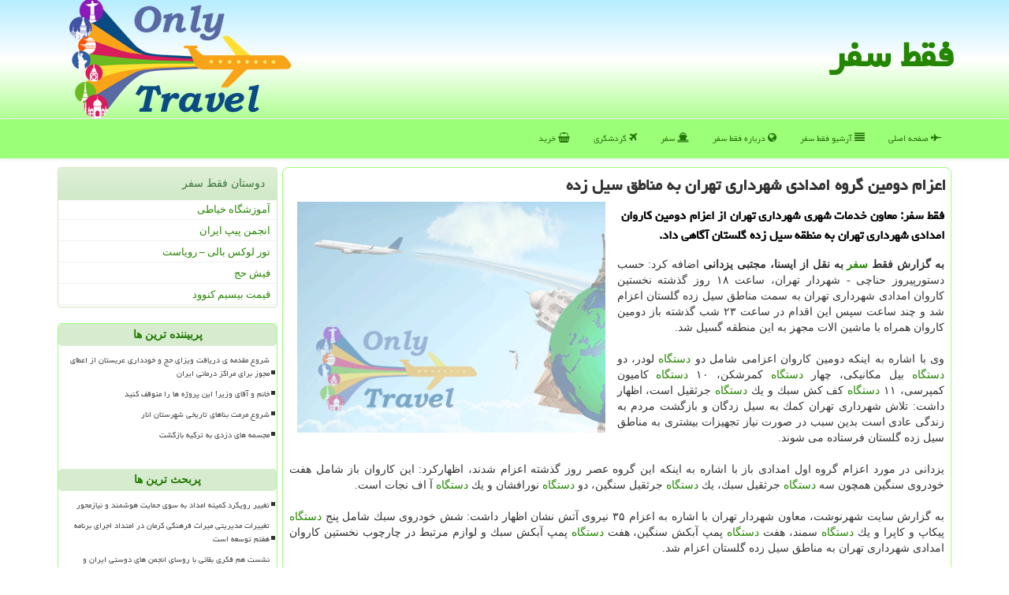

--- FILE ---
content_type: text/html; charset=utf-8
request_url: https://www.onlytravel.ir/news47380/%D8%A7%D8%B9%D8%B2%D8%A7%D9%85-%D8%AF%D9%88%D9%85%DB%8C%D9%86-%DA%AF%D8%B1%D9%88%D9%87-%D8%A7%D9%85%D8%AF%D8%A7%D8%AF%DB%8C-%D8%B4%D9%87%D8%B1%D8%AF%D8%A7%D8%B1%DB%8C-%D8%AA%D9%87%D8%B1%D8%A7%D9%86-%D8%A8%D9%87-%D9%85%D9%86%D8%A7%D8%B7%D9%82-%D8%B3%DB%8C%D9%84-%D8%B2%D8%AF%D9%87
body_size: 15723
content:


<!DOCTYPE html>
<html xmlns="https://www.w3.org/1999/xhtml" dir="rtl" lang="fa">
<head><meta charset="utf-8" /><meta http-equiv="X-UA-Compatible" content="IE=edge" /><meta name="viewport" content="width=device-width, initial-scale=1" /><title>
	اعزام دومین گروه امدادی شهرداری تهران به مناطق سیل زده
</title><link href="/css/OnlyTravel.css" rel="stylesheet" />
<meta property="og:site_name" content="فقط سفر OnlyTravel" /><link rel="shortcut icon" href="/favicon.ico" type="image/x-icon" /><meta name="robots" content="index, follow, max-snippet:-1, max-image-preview:large, max-video-preview:-1" /><meta name="twitter:site" content="فقط سفر OnlyTravel" /><meta name="twitter:card" content="summary_large_image" /><meta property="og:locale" content="fa_IR" /><link rel="canonical" href="https://www.onlytravel.ir/news47380/اعزام-دومین-گروه-امدادی-شهرداری-تهران-به-مناطق-سیل-زده" /><meta property="og:url" content="https://www.onlytravel.ir/news47380/اعزام-دومین-گروه-امدادی-شهرداری-تهران-به-مناطق-سیل-زده" /><meta property="og:image" content="https://www.onlytravel.ir/images/News/9801/None_Big.png" /><meta property="og:title" content="اعزام دومین گروه امدادی شهرداری تهران به مناطق سیل زده" /><meta property="og:description" content="فقط سفر: معاون خدمات شهری شهرداری تهران از اعزام دومین كاروان امدادی شهرداری تهران به منطقه سیل زده گلستان آگاهی داد. : #فقط_سفر , #خدمات, #دستگاه, #شهر," /><meta property="og:type" content="website" /><meta name="twitter:title" content="اعزام دومین گروه امدادی شهرداری تهران به مناطق سیل زده" /><meta name="twitter:description" content="فقط سفر: معاون خدمات شهری شهرداری تهران از اعزام دومین كاروان امدادی شهرداری تهران به منطقه سیل زده گلستان آگاهی داد. : #فقط_سفر , #خدمات, #دستگاه, #شهر," /><meta name="twitter:image" content="https://www.onlytravel.ir/images/News/9801/None_Big.png" /><meta name="twitter:url" content="https://www.onlytravel.ir/news47380/اعزام-دومین-گروه-امدادی-شهرداری-تهران-به-مناطق-سیل-زده" /><meta name="description" content="فقط سفر: معاون خدمات شهری شهرداری تهران از اعزام دومین كاروان امدادی شهرداری تهران به منطقه سیل زده گلستان آگاهی داد. | فقط سفر | onlytravel.ir" /><meta name="keywords" content="اعزام دومین گروه امدادی شهرداری تهران به مناطق سیل زده, اعزام, دومین, گروه, امدادی, شهرداری, تهران, مناطق, سیل, زده, خدمات, دستگاه, شهر,, فقط سفر, onlytravel.ir" /></head>
<body>
    <form method="post" action="./اعزام-دومین-گروه-امدادی-شهرداری-تهران-به-مناطق-سیل-زده" id="form1">
<div class="aspNetHidden">
<input type="hidden" name="__EVENTTARGET" id="__EVENTTARGET" value="" />
<input type="hidden" name="__EVENTARGUMENT" id="__EVENTARGUMENT" value="" />

</div>

<script type="text/javascript">
//<![CDATA[
var theForm = document.forms['form1'];
if (!theForm) {
    theForm = document.form1;
}
function __doPostBack(eventTarget, eventArgument) {
    if (!theForm.onsubmit || (theForm.onsubmit() != false)) {
        theForm.__EVENTTARGET.value = eventTarget;
        theForm.__EVENTARGUMENT.value = eventArgument;
        theForm.submit();
    }
}
//]]>
</script>


<script src="/WebResource.axd?d=pynGkmcFUV13He1Qd6_TZFxuHzvVuOBh5OpoITBJLol8ndOchqGEiU1SWI--3bUCNKo-S9gppAzU5O56YQcp0Q2&amp;t=638901897720898773" type="text/javascript"></script>


<script src="/ScriptResource.axd?d=D9drwtSJ4hBA6O8UhT6CQgWfsFOXo02EnxUxiTAhyW4ebW_5dN3xahd8UqowLf94I6nifE6EZFmHvj9C25Fxh45RVEoX8LAZM7v2-0jd4x1U17tc4sKVRWSyf1YMro5029UG2TeGpFzyA_otwcKrW8A_qmc2-NmXyccJdP2FOJE1&amp;t=32e5dfca" type="text/javascript"></script>
<script type="text/javascript">
//<![CDATA[
if (typeof(Sys) === 'undefined') throw new Error('ASP.NET Ajax client-side framework failed to load.');
//]]>
</script>

<script src="/ScriptResource.axd?d=JnUc-DEDOM5KzzVKtsL1tWK1TjHI-YQNlQ9sOXj-RYVd9VZYzhBcucV-fElNClxvXgyJ21ZvOWE_f5jrIYcgDu0x6478aR28WdAHYdVJqLmhKWrqw-o2AEOJ1_xn1LxOZQIsourE1kJmVXL6mFvpCYkfNU53ZaBlh0afTBB917fdDUG-FaVZ0MupDrJjkD5t0&amp;t=32e5dfca" type="text/javascript"></script>





    <div class="page-head">
        <div class="container">
            <div class="row">
                <div class="col-xs-12">
        <img src="/images/OnlyTravel-Logo.png" id="WebsiteLogo" class="img-responsive pull-left" alt="فقط سفر" title="فقط سفر" />
        <b id="WebsiteTitle"><a href='/'>فقط سفر</a></b>
                </div>
            </div>
        </div>
    </div>
<nav class="navbar navbar-default">
      <button type="button" class="navbar-toggle collapsed" data-toggle="collapse" data-target="#mobmenuc" aria-expanded="false">
        <span class="sr-only">منو</span>
        <i class="fa fa-bars"></i>
      </button>
    <div id="mobmenuc" class="collapse navbar-collapse container">
      <ul id="aMainpageMenu" class="nav navbar-nav"><li><a href="/" ><i class="fa fa-fighter-jet"></i> صفحه اصلی</a></li><li><a href="/new"><i class="fa fa-align-justify"></i> آرشیو فقط سفر</a></li><li><a href="/about"><i class="fa fa-globe"></i> درباره فقط سفر</a></li><li><a href="/tag/سفر"><i class="fa fa-ship"></i> سفر</a></li><li><a href="/tag/گردشگری"><i class="fa fa-plane"></i> گردشگری</a></li><li><a href="/tag/خرید"><i class="fa fa-shopping-basket"></i> خرید</a></li></ul>
    </div>
</nav>
        <div class="container">
            
    <div class="col-lg-9 col-md-8 col-sm-7 p3">
        <article class="divnewscontr" itemscope="" itemtype="https://schema.org/NewsArticle">
        <span id="ContentPlaceHolder1_lblPreTitle" itemprop="alternativeHeadline"></span>
        <h1 id="ContentPlaceHolder1_newsheadline" class="newsheadline" itemprop="name">اعزام دومین گروه امدادی شهرداری تهران به مناطق سیل زده</h1>
        <img src="/images/News/9801/None_Big.png" id="ContentPlaceHolder1_imgNews" itemprop="image" alt="اعزام دومین گروه امدادی شهرداری تهران به مناطق سیل زده" title="اعزام دومین گروه امدادی شهرداری تهران به مناطق سیل زده" class="img-responsive col-sm-6 col-xs-12 pull-left" />
        <p id="ContentPlaceHolder1_descriptionNews" itemprop="description" class="col-sm-6 col-xs-12 text-justify p5 descriptionNews">فقط سفر: معاون خدمات شهری شهرداری تهران از اعزام دومین كاروان امدادی شهرداری تهران به منطقه سیل زده گلستان آگاهی داد.</p>
        <br />
        <span id="ContentPlaceHolder1_articleBody" itemprop="articleBody" class="divfulldesc"><br/><b>به گزارش فقط <a href='http://www.onlytravel.ir/tag/سفر'>سفر</a> به نقل از ایسنا، </b> <b>مجتبی یزدانی</b> اضافه كرد: حسب دستورپیروز حناچی - شهردار تهران، ساعت ۱۸ روز گذشته نخستین كاروان امدادی شهرداری تهران به سمت مناطق سیل زده گلستان اعزام شد و چند ساعت سپس این اقدام در ساعت ۲۳ شب گذشته باز دومین كاروان همراه با ماشین الات مجهز به این منطقه گسیل شد.<br/> <br/>وی با اشاره به اینكه دومین كاروان اعزامی شامل دو <a href='http://www.onlytravel.ir/tag/دستگاه'>دستگاه</a> لودر، دو <a href='http://www.onlytravel.ir/tag/دستگاه'>دستگاه</a> بیل مكانیكی، چهار <a href='http://www.onlytravel.ir/tag/دستگاه'>دستگاه</a> كمرشكن، ۱۰ <a href='http://www.onlytravel.ir/tag/دستگاه'>دستگاه</a> كامیون كمپرسی، ۱۱ <a href='http://www.onlytravel.ir/tag/دستگاه'>دستگاه</a> كف كش سبك و یك <a href='http://www.onlytravel.ir/tag/دستگاه'>دستگاه</a> جرثقیل است، اظهار داشت: تلاش شهرداری تهران كمك به سیل زدگان و بازگشت مردم به زندگی عادی است بدین سبب در صورت نیاز تجهیزات بیشتری به مناطق سیل زده گلستان فرستاده می شوند.<br/> <br/>یزدانی در مورد اعزام گروه اول امدادی باز با اشاره به اینكه این گروه عصر روز گذشته اعزام شدند، اظهاركرد: این كاروان باز شامل هفت خودروی سنگین همچون سه <a href='http://www.onlytravel.ir/tag/دستگاه'>دستگاه</a> جرثقیل سبك، یك <a href='http://www.onlytravel.ir/tag/دستگاه'>دستگاه</a> جرثقیل سنگین، دو <a href='http://www.onlytravel.ir/tag/دستگاه'>دستگاه</a> نورافشان و یك <a href='http://www.onlytravel.ir/tag/دستگاه'>دستگاه</a> آ اف نجات است.<br/> <br/>به گزارش سایت شهرنوشت، معاون شهردار تهران با اشاره به اعزام ۳۵ نیروی آتش نشان اظهار داشت: شش خودروی سبك شامل پنج <a href='http://www.onlytravel.ir/tag/دستگاه'>دستگاه</a> پیكاپ و كاپرا و یك <a href='http://www.onlytravel.ir/tag/دستگاه'>دستگاه</a> سمند، هفت <a href='http://www.onlytravel.ir/tag/دستگاه'>دستگاه</a> پمپ آبكش سنگین، هفت <a href='http://www.onlytravel.ir/tag/دستگاه'>دستگاه</a> پمپ آبكش سبك و لوازم مرتبط در چارچوب نخستین كاروان امدادی شهرداری تهران به مناطق سیل زده گلستان اعزام شد.<br/> <br/><br/><br/><br/></span>
        
                    <meta content="https://www.onlytravel.ir/news47380/اعزام-دومین-گروه-امدادی-شهرداری-تهران-به-مناطق-سیل-زده">
                    <meta itemprop="image" content="https://www.onlytravel.ir/images/News/9801/None_Big.png">
                    <meta itemprop="author" content="فقط سفر">
                    <div id="divnewsdetails">
<script type="application/ld+json">
{"@context": "https://schema.org/", "@type": "CreativeWorkSeries",
"name": "اعزام دومین گروه امدادی شهرداری تهران به مناطق سیل زده", "aggregateRating": {
"@type": "AggregateRating", "ratingValue": "5.0","worstRating": "0",
"bestRating": "5", "ratingCount": "4574"}}
</script><div class="col-sm-6 p5">
                                <i class="fa fa-calendar-plus-o" title="تاریخ انتشار"></i><span id="pubDate">1398/01/03</span>
                                <div class="divmid pltab">
                                    <i class="fa fa-clock-o" title="زمان انتشار"></i><span id="pubTime">14:57:24</span>
                                </div>
                            </div>
                            <div class="col-sm-3 col-xs-6 p5">
                                <i class="fa fa-star-o" title="امتیاز"></i><span id="ratingValue">5.0</span> / 5
                            </div>
                            <div class="col-sm-3 col-xs-6 p5">
                                <i class="fa fa-eye" title="بازدید"></i><span id="ratingCount">4574</span>
                            </div>
                        <div class="clearfix"></div>
                    </div>
            
            
            <span id="ContentPlaceHolder1_metaPublishdate"><meta itemprop="datePublished" content="2019-3-23"></span>
      <div id="divtags">
        <span id="ContentPlaceHolder1_lblTags"><i class='fa fa-tags'></i> تگهای خبر: <a href='/tag/خدمات' target='_blank'>خدمات</a> ,  <a href='/tag/دستگاه' target='_blank'>دستگاه</a> ,  <a href='/tag/شهر' target='_blank'>شهر</a></span>
            <script type="text/javascript">
//<![CDATA[
Sys.WebForms.PageRequestManager._initialize('ctl00$ContentPlaceHolder1$ScriptManager1', 'form1', ['tctl00$ContentPlaceHolder1$UpdatePanel2','ContentPlaceHolder1_UpdatePanel2','tctl00$ContentPlaceHolder1$UpdatePanel1','ContentPlaceHolder1_UpdatePanel1'], [], [], 90, 'ctl00');
//]]>
</script>

        </div>
            <div id="ContentPlaceHolder1_UpdateProgress2" style="display:none;">
	
                    <div class="divajax" title="چند لحظه صبر کنید"><i class="fa fa-spinner fa-lg fa-refresh"></i></div>
                
</div>
        <div id="ContentPlaceHolder1_UpdatePanel2">
	
                <div class="clearfix"></div>
                <div id="divdoyoulikeit">
                    <div class="col-sm-6 p5">
                    <div class="divmid"><i class="fa fa-hand-o-left"></i> این مطلب را می پسندید؟</div>
                    <div class="divmid pltabs">
                        <a id="ContentPlaceHolder1_IBLike" title="بله، می پسندم" class="btn btn-sm btn-success" href="javascript:__doPostBack(&#39;ctl00$ContentPlaceHolder1$IBLike&#39;,&#39;&#39;)"><i class="fa fa-thumbs-o-up"></i></a></div>
                    <div class="divmid pltab">
                        <span id="ContentPlaceHolder1_lblScorePlus" title="یک نفر این مطلب را پسندیده است" class="fontsmaller cgray">(1)</span>
                    </div>
                    <div class="divmid">
                        <a id="ContentPlaceHolder1_IBDisLike" title="خیر، نمی پسندم" class="btn btn-sm btn-success" href="javascript:__doPostBack(&#39;ctl00$ContentPlaceHolder1$IBDisLike&#39;,&#39;&#39;)"><i class="fa fa-thumbs-o-down"></i></a></div>
                     <div class="divmid">
                        <span id="ContentPlaceHolder1_lblScoreMinus" title="هنوز شخصی به این مطلب رای منفی نداده است" class="fontsmaller cgray">(0)</span>
                    </div>
                    </div>
                    <div class="col-sm-6 p5 mshare text-left">
                        <a href="tg://msg?text=اعزام دومین گروه امدادی شهرداری تهران به مناطق سیل زده  https://www.onlytravel.ir/news47380/%D8%A7%D8%B9%D8%B2%D8%A7%D9%85-%D8%AF%D9%88%D9%85%DB%8C%D9%86-%DA%AF%D8%B1%D9%88%D9%87-%D8%A7%D9%85%D8%AF%D8%A7%D8%AF%DB%8C-%D8%B4%D9%87%D8%B1%D8%AF%D8%A7%D8%B1%DB%8C-%D8%AA%D9%87%D8%B1%D8%A7%D9%86-%D8%A8%D9%87-%D9%85%D9%86%D8%A7%D8%B7%D9%82-%D8%B3%DB%8C%D9%84-%D8%B2%D8%AF%D9%87" id="ContentPlaceHolder1_aae" class="maae" target="_blank" rel="nofollow" title="اشتراک این مطلب در تلگرام"><span class="fa-stack"><i class="fa fa-circle fa-stack-2x clgray"></i><i class="fa fa-paper-plane-o fa-stack-1x cwhite"></i></span></a>
                        <a href="https://www.facebook.com/sharer.php?u=https://www.onlytravel.ir/news47380/%D8%A7%D8%B9%D8%B2%D8%A7%D9%85-%D8%AF%D9%88%D9%85%DB%8C%D9%86-%DA%AF%D8%B1%D9%88%D9%87-%D8%A7%D9%85%D8%AF%D8%A7%D8%AF%DB%8C-%D8%B4%D9%87%D8%B1%D8%AF%D8%A7%D8%B1%DB%8C-%D8%AA%D9%87%D8%B1%D8%A7%D9%86-%D8%A8%D9%87-%D9%85%D9%86%D8%A7%D8%B7%D9%82-%D8%B3%DB%8C%D9%84-%D8%B2%D8%AF%D9%87" id="ContentPlaceHolder1_aaf" class="maaf" target="_blank" rel="nofollow" title="اشتراک این مطلب در فیسبوک"><span class="fa-stack"><i class="fa fa-circle fa-stack-2x clgray"></i><i class="fa fa-facebook-f fa-stack-1x cwhite"></i></span></a>
                        <a href="https://twitter.com/share?url=https://www.onlytravel.ir/news47380/%D8%A7%D8%B9%D8%B2%D8%A7%D9%85-%D8%AF%D9%88%D9%85%DB%8C%D9%86-%DA%AF%D8%B1%D9%88%D9%87-%D8%A7%D9%85%D8%AF%D8%A7%D8%AF%DB%8C-%D8%B4%D9%87%D8%B1%D8%AF%D8%A7%D8%B1%DB%8C-%D8%AA%D9%87%D8%B1%D8%A7%D9%86-%D8%A8%D9%87-%D9%85%D9%86%D8%A7%D8%B7%D9%82-%D8%B3%DB%8C%D9%84-%D8%B2%D8%AF%D9%87&text=اعزام دومین گروه امدادی شهرداری تهران به مناطق سیل زده" id="ContentPlaceHolder1_aat" class="maat" target="_blank" rel="nofollow" title="اشتراک این مطلب در توئیتر"><span class="fa-stack"><i class="fa fa-circle fa-stack-2x clgray"></i><i class="fa fa-twitter fa-stack-1x cwhite"></i></span></a>
                        <a href="/rss/" id="ContentPlaceHolder1_aar" class="maar" target="_blank" title="اشتراک مطالب به وسیله فید rss"><span class="fa-stack"><i class="fa fa-circle fa-stack-2x clgray"></i><i class="fa fa-rss fa-stack-1x cwhite"></i></span></a>
                    </div>
               </div>
                <div class="clearfix"></div>
                <br />
                
                
                    
            
</div>
       <div class="newsothertitles">
            <span class="glyphicon glyphicon-time"></span> تازه ترین مطالب مرتبط
        </div>
        <div class="hasA">
            
            <ul class="ulrelated">
                    <li><a href='/news126159/تغییر-رویکرد-کمیته-امداد-به-سوی-حمایت-هوشمند-و-نیازمحور' title='1404/10/18  15:28:49' class="aothertitles">تغییر رویکرد کمیته امداد به سوی حمایت هوشمند و نیازمحور</a></li>
                
                    <li><a href='/news126155/تغییرات-مدیریتی-میراث-فرهنگی-کرمان-در-امتداد-اجرای-برنامه-هفتم-توسعه-است' title='1404/10/17  09:42:30' class="aothertitles">تغییرات مدیریتی میراث فرهنگی کرمان در امتداد اجرای برنامه هفتم توسعه است</a></li>
                
                    <li><a href='/news126124/تست-تراموا-در-تهران-مثبت-بود' title='1404/10/14  13:08:05' class="aothertitles">تست تراموا در تهران مثبت بود</a></li>
                
                    <li><a href='/news126109/توافق-شرکت-واحد-و-شهرداری-منطقه-۱۸-برای-نوسازی-ناوگان-اتوبوسرانی' title='1404/10/12  14:44:01' class="aothertitles">توافق شرکت واحد و شهرداری منطقه ۱۸ برای نوسازی ناوگان اتوبوسرانی</a></li>
                </ul>
        </div>
       <div class="newsothertitles">
            <i class="fa fa-comments-o"></i> نظرات بینندگان در مورد این مطلب
        </div>
            <div class="text-right p5">
                
                
            </div>
        <div id="divycommenttitle">
            <i class="fa fa-smile-o fa-lg"></i> لطفا شما هم <span class="hidden-xs">در مورد این مطلب</span> نظر دهید
        </div>
        <div class="clearfix"></div>
        <div id="divycomment">
            <div id="ContentPlaceHolder1_UpdatePanel1">
	
                <div class="col-sm-6 col-xs-12 p5">
                    <div class="input-group">
                        <div class="input-group-addon">
                            <i class="fa fa-user-circle-o"></i>
                        </div>
                        <input name="ctl00$ContentPlaceHolder1$txtName" type="text" id="ContentPlaceHolder1_txtName" class="form-control" placeholder="نام" />
                    </div>

                </div>
                <div class="col-sm-6 col-xs-12 p5">
                    <div class="input-group">
                        <div class="input-group-addon">
                            <i class="fa fa-at"></i>
                        </div>
                    <input name="ctl00$ContentPlaceHolder1$txtEmail" type="text" id="ContentPlaceHolder1_txtEmail" class="form-control" placeholder="ایمیل" />
                    </div>
                </div>
                <div class="clearfix"></div>
                <div class="col-xs-12 p5">
                    <div class="input-group">
                        <div class="input-group-addon">
                            <i class="fa fa-align-right"></i>
                        </div>
                    <textarea name="ctl00$ContentPlaceHolder1$txtMatn" rows="4" cols="20" id="ContentPlaceHolder1_txtMatn" class="form-control">
</textarea></div>
                    </div>

                <div class="clearfix"></div>
                    <div class="col-sm-3 col-xs-4 p5" title="سوال امنیتی برای تشخیص اینکه شما ربات نیستید">
                    <div class="input-group">
                        <div class="input-group-addon">
                            <i class="fa fa-question-circle-o"></i>
                        </div>
                    <input name="ctl00$ContentPlaceHolder1$txtCaptcha" type="text" maxlength="2" id="ContentPlaceHolder1_txtCaptcha" class="form-control" /></div>
                    </div>

                    <div class="col-sm-8 col-xs-5 text-right text-info p85" title="سوال امنیتی برای تشخیص اینکه شما ربات نیستید"><span id="ContentPlaceHolder1_lblCaptcha"> = ۷ بعلاوه ۱</span></div>
                <div class="clearfix"></div>
                <div class="col-xs-12 p5">
                    <div class="divmid">
                        <a id="ContentPlaceHolder1_btnSendComment" class="btn btn-success btn-sm" href="javascript:__doPostBack(&#39;ctl00$ContentPlaceHolder1$btnSendComment&#39;,&#39;&#39;)"><i class="fa fa-send-o"></i> ارسال نظر</a></div>
                    <div class="divmid"><span id="ContentPlaceHolder1_lblMSGComment"></span></div>
                    
                    
                    
                </div>
                
</div>
            <div id="ContentPlaceHolder1_UpdateProgress1" style="display:none;">
	
                    <div class="p5"><i class="fa fa-spinner fa-refresh fa-lg"></i></div>
                
</div>
        </div>
            <div class="clearfix"></div>
        </article>
    </div>
                
                
                
                
                
    <div class="leftbox col-lg-3 col-md-4 col-sm-5 p3">
            <div class="panel panel-success">
                <div id="ContentPlaceHolder1_divLinksTitle" class="panel-heading">دوستان فقط سفر</div>
                <div class="panel-body divlinks">
                    
                    
                    
                            <a title='آموزش خیاطی ترمه سرا' href='https://www.termehsara.com/' target="_blank">آموزشگاه خیاطی</a>
                        
                            <a title='انجمن پیپ ایران' href='https://tripandpipe.com' target="_blank">انجمن پیپ ایران</a>
                        
                            <a title='تور لوکس بالی – رویاست' href='https://royast.net/tours/تور-بالی/' target="_blank">تور لوکس بالی – رویاست</a>
                        
                            <a title='فیش حج' href='https://www.xn--rgbbu5cx6b.com' target="_blank">فیش حج</a>
                        
                            <a title='قیمت بیسیم کنوود' href='https://rahabisim.com/category/محصولات/بیسیم-کنوود/' target="_blank">قیمت بیسیم کنوود</a>
                        
                </div>
            </div>
    <div class="OnlyTravelSide">
                            <div>
                            
                            
                            
                            </div>
                            <div>
                            <div class="lefttitles" id="dtMostVisited"><b><span id="pMostVisited"><i class="fa fa-plus-square-o"></i></span>پربیننده ترین ها</b></div>
                            
                                <ul id="uMostVisited">
                                    
                                            <li><a href='/news126082/شروع-مقدمه-ی-دریافت-ویزای-حج-و-خودداری-عربستان-از-اعطای-مجوز-برای-مراکز-درمانی-ایران' title='1404/10/09  19:25:03'>شروع مقدمه ی دریافت ویزای حج و خودداری عربستان از اعطای مجوز برای مراکز درمانی ایران</a></li>
                                        
                                            <li><a href='/news125696/خانم-و-آقای-وزیر-این-پروژه-ها-را-متوقف-کنید' title='1404/08/23  10:58:52'>خانم و آقای وزیر! این پروژه ها را متوقف کنید</a></li>
                                        
                                            <li><a href='/news125699/شروع-مرمت-بناهای-تاریخی-شهرستان-انار' title='1404/08/24  10:24:20'>شروع مرمت بناهای تاریخی شهرستان انار</a></li>
                                        
                                            <li><a href='/news125914/مجسمه-های-دزدی-به-ترکیه-بازگشت' title='1404/09/20  12:25:28'>مجسمه های دزدی به ترکیه بازگشت</a></li>
                                        
                                </ul>
                                <br />
                            </div>
                            <div>
                            <div class="lefttitles" id="dtMostDiscussion"><b><span id="pMostDiscussion"><i class="fa fa-plus-square-o"></i></span>پربحث ترین ها</b></div>
                            
                                <ul id="uMostDiscussion">
                                    
                                            <li><a href='/news126159/تغییر-رویکرد-کمیته-امداد-به-سوی-حمایت-هوشمند-و-نیازمحور' title='1404/10/18  15:28:49'>تغییر رویکرد کمیته امداد به سوی حمایت هوشمند و نیازمحور</a></li>
                                        
                                            <li><a href='/news126155/تغییرات-مدیریتی-میراث-فرهنگی-کرمان-در-امتداد-اجرای-برنامه-هفتم-توسعه-است' title='1404/10/17  09:42:30'>تغییرات مدیریتی میراث فرهنگی کرمان در امتداد اجرای برنامه هفتم توسعه است</a></li>
                                        
                                            <li><a href='/news126146/نشست-هم-فکری-بقائی-با-روسای-انجمن-های-دوستی-ایران-و-سایر-کشورها' title='1404/10/16  12:49:16'>نشست هم فکری بقائی با روسای انجمن های دوستی ایران و سایر کشورها</a></li>
                                        
                                            <li><a href='/news126130/سقوط-بهمن-در-آلپ-ایتالیا-۳-کشته-و-چند-زخمی-برجای-گذاشت' title='1404/10/15  10:37:52'>سقوط بهمن در آلپ ایتالیا ۳ کشته و چند زخمی برجای گذاشت</a></li>
                                        
                                </ul>
                                <br />
                            </div>
                            <div>
                            <div class="lefttitles" id="dtMostNews"><b><span id="pMostNews"><i class="fa fa-plus-square-o"></i></span>جدیدترین ها</b></div>
                            
                                <ul id="uMostNews">
                                    
                                            <li><a href='/news126159/تغییر-رویکرد-کمیته-امداد-به-سوی-حمایت-هوشمند-و-نیازمحور' title='1404/10/18  15:28:49'>تغییر رویکرد کمیته امداد به سوی حمایت هوشمند و نیازمحور</a></li>
                                        
                                            <li><a href='/news126155/تغییرات-مدیریتی-میراث-فرهنگی-کرمان-در-امتداد-اجرای-برنامه-هفتم-توسعه-است' title='1404/10/17  09:42:30'>تغییرات مدیریتی میراث فرهنگی کرمان در امتداد اجرای برنامه هفتم توسعه است</a></li>
                                        
                                            <li><a href='/news126146/نشست-هم-فکری-بقائی-با-روسای-انجمن-های-دوستی-ایران-و-سایر-کشورها' title='1404/10/16  12:49:16'>نشست هم فکری بقائی با روسای انجمن های دوستی ایران و سایر کشورها</a></li>
                                        
                                            <li><a href='/news126130/سقوط-بهمن-در-آلپ-ایتالیا-۳-کشته-و-چند-زخمی-برجای-گذاشت' title='1404/10/15  10:37:52'>سقوط بهمن در آلپ ایتالیا ۳ کشته و چند زخمی برجای گذاشت</a></li>
                                        
                                            <li><a href='/news126124/تست-تراموا-در-تهران-مثبت-بود' title='1404/10/14  13:08:05'>تست تراموا در تهران مثبت بود</a></li>
                                        
                                            <li><a href='/news126113/طبس-سرزمین-تاریخی-در-آستانه-جهشی-تازه-در-گردشگری-ایران-قرار-دارد' title='1404/10/13  12:58:12'>طبس، سرزمین تاریخی در آستانه جهشی تازه در گردشگری ایران قرار دارد</a></li>
                                        
                                            <li><a href='/news126109/توافق-شرکت-واحد-و-شهرداری-منطقه-۱۸-برای-نوسازی-ناوگان-اتوبوسرانی' title='1404/10/12  14:44:01'>توافق شرکت واحد و شهرداری منطقه ۱۸ برای نوسازی ناوگان اتوبوسرانی</a></li>
                                        
                                            <li><a href='/news126102/عرضه-راهکارهای-نوین-برای-ایمنی-معابر' title='1404/10/12  04:21:22'>عرضه راهکارهای نوین برای ایمنی معابر</a></li>
                                        
                                            <li><a href='/news126093/سیل-ناگهانی-در-استان-فراه-افغانستان-جان-یک-نفر-را-گرفت' title='1404/10/10  13:27:44'>سیل ناگهانی در استان فراه افغانستان جان یک نفر را گرفت</a></li>
                                        
                                            <li><a href='/news126082/شروع-مقدمه-ی-دریافت-ویزای-حج-و-خودداری-عربستان-از-اعطای-مجوز-برای-مراکز-درمانی-ایران' title='1404/10/09  19:25:03'>شروع مقدمه ی دریافت ویزای حج و خودداری عربستان از اعطای مجوز برای مراکز درمانی ایران</a></li>
                                        
                                </ul>
                                <br />
                            </div>
    </div>

            <img class="img-responsive img-thumbnail" alt="فقط سفر" title="OnlyTravel" src="/images/OnlyTravel-LL3.jpg" /><br /><br />
            <div class="panel panel-success">
                <div id="ContentPlaceHolder1_divTagsTitle" class="panel-heading">موضوعات فقط سفر</div>
                <div class="panel-body divtags">
                    
                    
                            <a class='fontmedium' href='/tag/شهر' target="_blank">شهر </a>
                        
                            <a class='fontmedium' href='/tag/ثبت' target="_blank">ثبت </a>
                        
                            <a class='fontmedium' href='/tag/خدمات' target="_blank">خدمات </a>
                        
                            <a class='fontmedium' href='/tag/آموزش' target="_blank">آموزش </a>
                        
                            <a class='fontmedium' href='/tag/دستگاه' target="_blank">دستگاه </a>
                        
                            <a class='fontmedium' href='/tag/رپورتاژ' target="_blank">رپورتاژ </a>
                        
                            <a class='fontmedium' href='/tag/سفر' target="_blank">سفر </a>
                        
                            <a class='fontmedium' href='/tag/گردشگری' target="_blank">گردشگری </a>
                        
                </div>
            </div>
    </div>
    <div class="clearfix"></div>
    <div id="difooter">
        
        <div class="col-sm-4">
        </div>
        <div class="col-sm-4 p5">
            <a href="/new/"><i class="fa fa-newspaper-o"></i> صفحه اخبار</a>
        </div>
        <div class="col-sm-4 p5 text-left">
            <a href="/"><i class="fa fa-reply"></i> بازگشت به صفحه اصلی</a>
        </div>
        <div class="clearfix"></div>
        </div>






            <div id="divtoppage"><a href="#top" title="بالای صفحه"><i class="fa fa-arrow-up fa-2x"></i></a></div>
        </div>
        <div id="divfoot">
            <div class="container">
                <div class="row">
                    <div id="divfootr" class="col-lg-7 col-md-6">
                        <div id="divCopyRights" class="p3 bgo"><i class='fa fa-copyright'></i> onlytravel.ir - حقوق مادی و معنوی سایت فقط سفر محفوظ است</div>
                        <div id="divWebFooterDesc" class="bgo p3"><h3><i class="fa fa-globe cgreen"></i> فقط سفر</h3><p>سفر و گردشگری<br />فقط سفر، دروازه ای به طرف تجربه های جدید.</p></div>
                    </div>
                    <div id="divfootl" class="col-lg-5 col-md-6 p3">
                        <div id="divfooterpages" class="col-xs-12 p3 bgo"><i class='fa fa-folder-open-o'></i> صفحات فقط سفر</div>
                        <div id="aMainpageFooter" class="divfootl2 col-xs-12"><a title="تماس با فقط سفر" href="/about">درباره ما</a><a href="/new">آرشیو فقط سفر</a><a title="رپورتاژآگهی" href="/repo">رپورتاژآگهی در فقط سفر</a><a title="بک لینک" href="/link">خرید بک لینک در فقط سفر</a></div>
                    </div>
                </div>

            </div>
        </div>
        <script src="/js/JQ_BT.js"></script>
        

    
<div class="aspNetHidden">

	<input type="hidden" name="__VIEWSTATEGENERATOR" id="__VIEWSTATEGENERATOR" value="B953A919" />
	<input type="hidden" name="__VIEWSTATEENCRYPTED" id="__VIEWSTATEENCRYPTED" value="" />
	<input type="hidden" name="__EVENTVALIDATION" id="__EVENTVALIDATION" value="AvbrMjecTmAOn6pNcOgGtw580Lle37m4TqOpxUQIVIGLj80NFFaE5lsPK7r2QkPejPazRO6XSE3Udl/Ic6IUTXO/SGPhfHrtnnzyNcVhprC04A38tzN3x1aX/le5B9kFJPSpt1ezMahSZVPeZ3h6KyljAe62luuGKRxV4gSWypwjfjHgwp2E/NKuUq8JgumkHWxF1i1jZAZPiAdzW1olhptXBxPPkv8oZw/PMNKIm6vddkS46TOnroaBlaKDTMat" />
</div>

<script type="text/javascript">
//<![CDATA[
Sys.Application.add_init(function() {
    $create(Sys.UI._UpdateProgress, {"associatedUpdatePanelId":"ContentPlaceHolder1_UpdatePanel2","displayAfter":10,"dynamicLayout":true}, null, null, $get("ContentPlaceHolder1_UpdateProgress2"));
});
Sys.Application.add_init(function() {
    $create(Sys.UI._UpdateProgress, {"associatedUpdatePanelId":"ContentPlaceHolder1_UpdatePanel1","displayAfter":500,"dynamicLayout":true}, null, null, $get("ContentPlaceHolder1_UpdateProgress1"));
});
//]]>
</script>
<input type="hidden" name="__VIEWSTATE" id="__VIEWSTATE" value="Bmqx7yC/y+7YR5Qi197OaEz0zv1dFF0KN1bCD46sSHuVk1H1PYTwJYZ3rphkrZfIBopL+K0n+2psW2WimvpCCorF7OIu9dkWSLu4S+UcdQNeNRhIBZGXm6XbSQiwx8FQBwBRLwMiTRp2kadL8VvlgEKcOXW+GuhWh38Z5G6nh/hOV9fcGC6wn76Zt76ROi7NuloR4FgvfB9ECLIlJKNWm8coqzJkuqTiVq8OrG/kBGgBKj5qBdfxf/V7JUZLXqTV5dXXt1uXeLiFmXqOfNMiFUcg52PAv/oNhd2CoFyfgJ1gG6ErQmLz7TAyq70rPBd9T5bsi6myRcyqwBfn2mGqHIj4go454VbXnPpNDIZ8JSytMIV9ItWP0aV3VmmHKjXc05fbp4YtTP/qgB4fLUfDwHy2xgsXVXDoyN3sg7y9qPEeFcMOlHkHo8xuMsS3KQBSs+ufmYBSXzvtlAkGQ0qDZPKYe2hHAM9/mnWy+BjVaC0r2stVnmADd2nKJt6N/SGlhbALv9iP5Ghzw4XoYxJ1u+UtMQrtTB0H0wXYk+jwW/GcLF34l0qHNeYcbqNpKG7nB3NZ5W5DgKwEkKc1Q8IKo35qWpFSAawCsg+jZkb+htUly7T/Wm6EZ554Mu1TVlH+v2S4bFk0KcGuUiJzcRqNBEMRvgSJ5wqHyuAhWMn6R107i/jacGbmKgZTaIn2WJRkM0wGFSY5Fqx2Tme0drcExIgkDyK/SByfJ2/58Sb1k4f+BQnRAp3hAIXw3ZEI4jyNyuGiDavIt1QsBzmN6ZoIceoN0pPkuFRUYci3MaNTVx3e2DDz9ivTq3UmaU75yTYPF8fqjauVXD6E2flBJolKaeHypdzN6iC3TKTq8HUn0avRzB1qjtsQi6EEEz9/iV0cScFNcJOhbTnSqXaPsrPqA6akCQ1WcsGr8WtJAmMPpPe2f1Z/7wCE7T8auTpfcRHTqSpfzUkPQJ2gQFPzFlAB4Jlk+PLzRhv7NSuuPg01dPdbFIralE0w3y97/wCJfrazABGMtVL3U0ewrihe+/H785t6q2cIeQHzKTHwJxwjoTQgmHf/Tw8JyQWvW/Sy2ZdZmBfXe5eSyeyCZxpUdqGiz07HQ6N6E54eqYhge5tPMWcv2W1yNwjFkYhG69YT/y69QQ8v7lAr9/VEguaLBxu3cwzmhbtvnezcsrm+qxwBznV8+IAqjfhKHz8mu3LZjpEeXrtFdC03Zm0TD1t7ShoSqfCJEq2EIAgOIwubFcDnAP4MO+WfmaI0sc1aR1M5BkHeotVBObq27mzh8EWhhaGyg7CGwFZtb8x3lijJwWzmK64pW8tNMOohQLvdl9PcDZNUEspI7FC/[base64]/rJmZSSo4tTDDIenL0iFZvuwpyEsqyYizFguG01n3yIv7SFzAWbxpzk+IvLKRwOa5uI9QML+QX3yKrik/DFc0NnsWTnsP3064CHMJ3g8G+v9FT1QHkNoYB6gRK9t6m9V+/ktaz+Ep9cImQP6udFJXQJkUgEsT80IF1Ng8cnAvFA6VE3v7oaAlKr2d191MMxEw2oaHGP61jNxexjCh/W01W/+FD+el0obT35AfbPcO1inff32VookNmPYjdbohk+2kQupODgkG3J0KubsC8ambQRsB00kTLAJ2QbXdwiXqr2nzd7uGJcwISXpaOhNHLMnDovCMzrPOE1pg8Zh3pS2PQxbmedUAAv21F5uT/s3wJvXd9OybLbhuw83oQ7GwjxFkIvcdgY4EKF9TvE3773ejMLbOcJHgrN4STVov4d9EalDGqDCXoLGbE8r5JETH1XBIAF6cOt43zJP7aAhHDBcbEi/jtBVcXZ+Fr3pijIFU+VQSLFrFFrFNEcFSDg5JreMqip4+u5nXqJJKrxK43/ojpqHEor9ozCqC/ndE5kIzKyqliHuomURlkP4bwiWArxKW3wwvk2ftQFihKar6Scdhf/T+9Df05adrla7emibhswbvPPPkjDnKdXINGg+JzPv2HoIYpzbSY8yN1Ya6SfhEK6M4G9TknUf6cevE/w7zN7442euhJRY5daaVQl5Nij2hoxHtpFuIGVenY7UE2nvfXE8ZzXLbdHQvzSvpt0eznh2n+u4pnD7bI65Ij4kJQ0FWHDiloQ9xjobwPbQZUkFCsWffrGZIrrAMJJFRKNkQEJyig2WMOjMwHdkpyiWL4E4draMkKvodm6tkONSFu/jb7wLV6dIDvanZrO1EBr/D6EkIcqyioR3sYxxvMNR5UgnrItotBOUXybPbFpgozWGZtyGc3HRcOcqnCxUlnuPUBPnoY8lHjdrSXlKgcTH5DtkAQs/67VrmGUkG8/BWb/YJJ8eQYJ6NpZAAk4gS6HfEb9mb3DP0VwIc8UF5wVp6UVrQq70s4NVzCGg0KntsBcWftjXIkOszgO9/qcHc4qsjt2hlk5xuC2BhxzVnGOEWLf6hKSm3FaQJnSg+zqv7AsaqPG4EU2aTWLjvSiizlwScTu38hqInUXfDDi72orlJ2boX7Ole30ozIaSse5YvpZLqqC4Pfq8Dk4xiOfXoNNZTW5KcxHHRdGERh0F0H0CpAuDofq8Qqt9FJHP+QziRA2CclUke2/ifba3GyBLgjWWimj1SD3Akdfw3FN1rjItdFabW/[base64]/3XT3MnedkWV0weRDgPQrMWSocEOxdZro9GbOeIKZ+oRNZAgJ3ognDb/AkXbtBdDKWONpXFOHepPQEvsK/AMCRKIK1JsqqaeSlTUKt5t5r16d0X/IVckjRqWfql/xRZo253pjDip4t1LT4z1AnL2RTSnUuMsDVyvpGGR+jc/uN0Vh18zeSA34Sn3nnn/jA92adsCcXv0Mm3jpMg6isr6qUmHDmh3FEIK+KZs7MBpj3xAUmu7kPed67HeuwVa3e+q3iApOHo6w3vD+xTNAMMAYw+FmwfYkbBF6okEhvpuHPzQQYubgL4qwmUVoldpRq+i7g3xI8TEH+lwQovP5LzHgvdNHhpCIpD7fUDzHNO1V2/t9VOIW+a4HQ3X2pb1o/k/zGTaj/aY1QOhyb6e7s1CA+2xc7E50O5elCaZRxIw17fjX39C13JX8c9JJUni1hTccG8jlXAJcInApXuNpxIaJfad9tAjp3aOW5W7+1eXTZC+uHLJP4Wp2mNF/jOkIp0TtyFJUWQkurBcW1H2pDw42mmCR0cEFlfEPK/1IAfa3koBSheFUGEHAS/FyvQn6tCcffa1GaTDbSVmp7J2Nk6LQv6WwA0xt1y1Fy8EdKbK9y2N96sCSTN2pXma3CLwd6umxB/f5Mt7AWjIwOKZ7/OhfAEh1iNmXyycohcHSTe+4Ej5FkA+PNCMtiLI5E4lesV/LyDQH+XHJSM4Do0z8ouJ0flas3E5OsIv9c6uIypO9q/[base64]/0+FR4V7ArUKBRCx9eDOtvCIaKr6e95NDz/N8JUozYwD12wIk4/gimM2/+BkxBedIzpaHU0PEgpYuZyKkj/F0uNy23kNal/q8uVHlitG1khR6QnjFcHLA8lx1A9uaYvLJnKg/Eun9NIN6WC6H4MPJGXS2mKdf9jZXD06GUlSe1l7fvAC9JM2le6dC5KMTHFkxUZ0xqWR9amxjo456jN64+RUMn8SO2G4X5Do/sQ7gyxNZkX8fCHTRidAhZfBh++tcOkxaA==" /></form>
</body>
</html>
